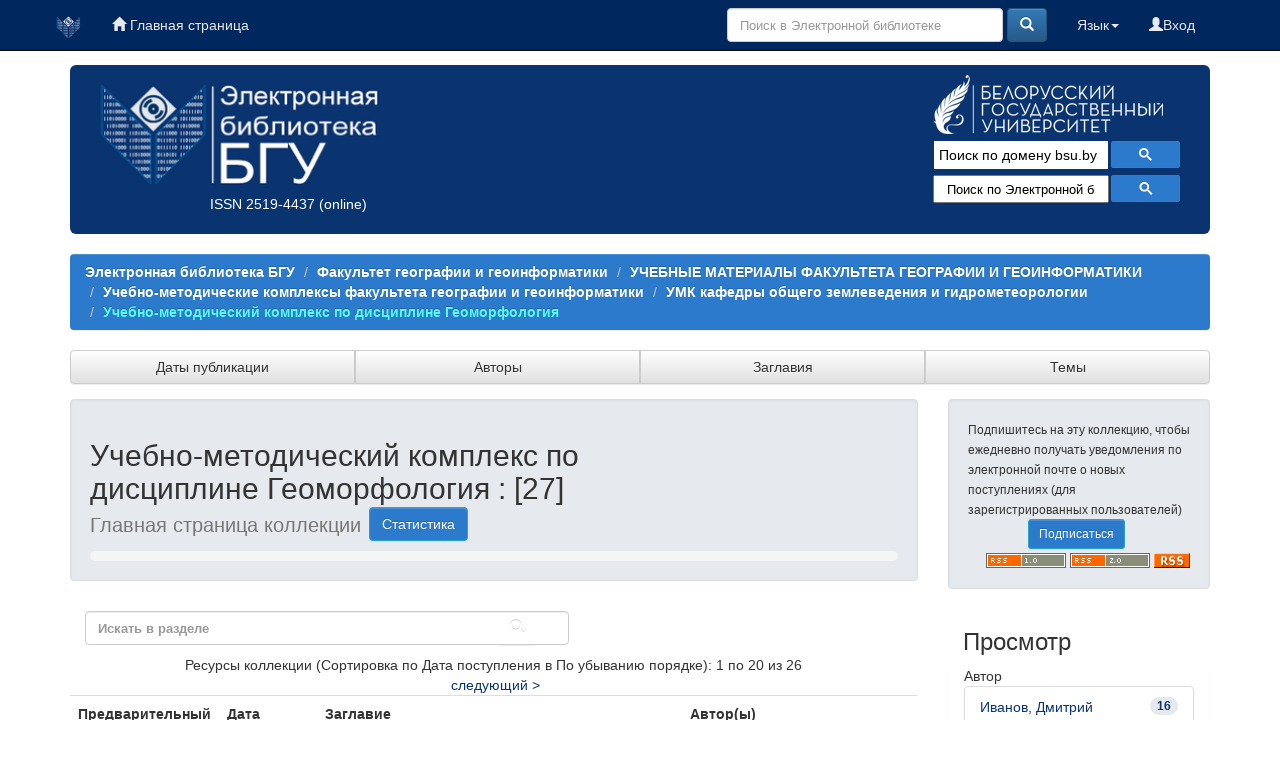

--- FILE ---
content_type: text/html;charset=UTF-8
request_url: https://elib.bsu.by/handle/123456789/24222
body_size: 53061
content:





















<!DOCTYPE html>
<html>
    <head>
        <title>Электронная библиотека БГУ: Учебно-методический комплекс по дисциплине Геоморфология</title>
        <meta http-equiv="Content-Type" content="text/html; charset=UTF-8" />
	<meta name="description" content="сайт Электронной библиотеки Белорусского государственного университета. Содержит полные тексты: - электронных копий изданий, выпущенных в свет издательством БГУ; - учебно-методических материалов факультетов; - отчетов о НиР, материалов конференций; - статей из журналов «Вестник БГУ», «Социология»; - оцифрованных документов из фонда Фундаментальной библиотеки (ФБ) БГУ, срок действия авторского права на которые истек">
        <meta name="Generator" content="DSpace 6.0-SNAPSHOT" />
	<meta name="yandex-verification" content="748d022d1dac149d" />
        <meta name="viewport" content="width=device-width, initial-scale=1.0">
        <link rel="shortcut icon" href="/favicon.ico" type="image/x-icon"/>
        <link rel="stylesheet" href="/static/css/jquery-ui-1.10.3.custom/redmond/jquery-ui-1.10.3.custom.css" type="text/css" />
        <link rel="stylesheet" href="/static/css/bootstrap/bootstrap.min.css" type="text/css" />
        <link rel="stylesheet" href="/static/css/bootstrap/bootstrap-theme.min.css" type="text/css" />
        <link rel="stylesheet" href="/static/css/bootstrap/dspace-theme.css" type="text/css" />
        <link rel="stylesheet" href="/css/elib.css" type="text/css" />
		<link rel="stylesheet" href="/static/cookies/cookieconsent.css" type="text/css" />

        <link rel="alternate" type="application/rdf+xml" title="Items in Collection" href="/feed/rss_1.0/123456789/24222"/>

        <link rel="alternate" type="application/rss+xml" title="Items in Collection" href="/feed/rss_2.0/123456789/24222"/>

        <link rel="alternate" type="application/rss+xml" title="Items in Collection" href="/feed/atom_1.0/123456789/24222"/>

        <link rel="search" type="application/opensearchdescription+xml" href="/open-search/description.xml" title="elib.bsu.by"/>

        
        <script type='text/javascript' src="/static/js/jquery/jquery-1.10.2.min.js"></script>
        <script type='text/javascript' src='/static/js/jquery/jquery-ui-1.10.3.custom.min.js'></script>
        <script type='text/javascript' src='/static/js/bootstrap/bootstrap.min.js'></script>
        <script type='text/javascript' src='/static/js/holder.js'></script>
        <script type="text/javascript" src="/utils.js"></script>
        <script type="text/javascript" src="/static/js/choice-support.js"> </script>

<!--CORE discovery-->

<script src="https://discovery.core.ac.uk/plugin.js?id=d201f60fea"  async></script>

        


    
    


    

<!--CORE Recommend-->

<!--<script>
(function (d, s, idScript, idRec, userInput) {
    var coreAddress = 'https://core.ac.uk/';
    var js, fjs = d.getElementsByTagName(s)[0];
    if (d.getElementById(idScript))
        return;
    js = d.createElement(s);
    js.id = idScript;
    js.src = coreAddress + 'recommender/embed.js';
    fjs.parentNode.insertBefore(js, fjs);
    
    localStorage.setItem('idRecommender', idRec);
    localStorage.setItem('userInput', JSON.stringify(userInput));

    var link = d.createElement('link');
    link.setAttribute('rel', 'stylesheet');
    link.setAttribute('type', 'text/css');
    link.setAttribute('href', coreAddress + 'recommender/embed-default-style.css');
    d.getElementsByTagName('head')[0].appendChild(link);
}(document, 'script', 'recommender-embed', '67f072', {}));
</script>-->

<!-- Cookies -->

<script defer src="/static/cookies/cookieconsent.js"> </script>
<script defer src="/static/cookies/cookieconsent-init.js"></script>

<!-- End Cookies-->
    

<!-- HTML5 shim and Respond.js IE8 support of HTML5 elements and media queries -->
<!--[if lt IE 9]>
  <script src="/static/js/html5shiv.js"></script>
  <script src="/static/js/respond.min.js"></script>
<![endif]-->
    </head>

    
    
    <body class="undernavigation">


<script type="text/javascript">

  var _gaq = _gaq || [];
  _gaq.push(['_setAccount', 'UA-16393348-1']);
  _gaq.push(['_trackPageview']);

  (function() {
    var ga = document.createElement('script'); ga.type = 'text/javascript'; ga.async = true;
    ga.src = ('https:' == document.location.protocol ? 'https://ssl' : 'http://www') + '.google-analytics.com/ga.js';
    var s = document.getElementsByTagName('script')[0]; s.parentNode.insertBefore(ga, s);
  })();

</script>



<!-- Google tag (gtag.js) -->
<script async src="https://www.googletagmanager.com/gtag/js?id=G-DPSJC4XR2Y"></script>
<script>
  window.dataLayer = window.dataLayer || [];
  function gtag(){dataLayer.push(arguments);}
  gtag('js', new Date());

  gtag('config', 'G-DPSJC4XR2Y');
</script>

<a class="sr-only" href="#content">Skip navigation</a>
<header class="navbar navbar-inverse navbar-fixed-top elib_blue_00285f">    
 
    
            <div class="container">
                
























<nav>

<div class="navbar-header">
         <a class="navbar-brand" href="/" title="Перейти на главную страницу"><img height="25" src="/image/logo_elib_small.png" alt="Elib logo" /></a>

         <button type="button" class="navbar-toggle elib-but-three" data-toggle="collapse" data-target=".navbar-collapse">
           <span class="icon-bar"></span>
           <span class="icon-bar"></span>
           <span class="icon-bar"></span>
         </button>
<div class="container elib-navbar-cont" >
<form method="get" action="/simple-search" class="elib-navbar-form hidden-sm hidden-md hidden-lg ">
<table class="table-form">
<tr>
<td >
<div class="form-group elib-form-group">
<input type="text" class="form-control" placeholder="Поиск" name="query" id="tequery" />
</div>
</td>
<td class="tdw">
<button type="submit" class="btn btn-primary"><span class="glyphicon glyphicon-search"></span></button>
</td>
</tr>
</table>
</form>
</div> 
</div>


<div class="collapse navbar-collapse bs-navbar-collapse">



 



         <ul class="nav navbar-nav">
           <li><a href="/"><span class="glyphicon glyphicon-home"></span> Главная страница</a></li>
		   
       </ul>
                
 
				
				
				
				    
				

  



 
<div class="nav navbar-nav navbar-right">
<ul class="nav navbar-nav navbar-right">
	
         
<li>
<a href="/mydspace" ><span class="glyphicon glyphicon-user"></span>Вход </a>
		
		  
           </li>
</ul>
          

 
    <div class="nav navbar-nav navbar-right">
	 <ul class="nav navbar-nav navbar-right">
      <li class="dropdown">
       <a href="#" class="dropdown-toggle" data-toggle="dropdown">Язык<b class="caret"></b></a>
        <ul class="dropdown-menu">
 
      <li>
        <a onclick="javascript:document.repost.locale.value='en';
                  document.repost.submit();" href="?locale=en">
         English
       </a>
      </li>
 
      <li>
        <a onclick="javascript:document.repost.locale.value='ru';
                  document.repost.submit();" href="?locale=ru">
         русский
       </a>
      </li>
 
     </ul>
    </li>
    </ul>
  </div>
 


	
	<form method="get" action="/simple-search" class="navbar-form navbar-right hidden-xs">
	    <div class="form-group">

          <input type="text" class="form-control" placeholder="Поиск в Электронной библиотеке" name="query" id="tequery" size="30"/>

        </div>
        <button type="submit" class="btn btn-primary"><span class="glyphicon glyphicon-search"></span></button>


	</form>
</div></div>
</nav>
            </div>



</header>

<main id="content" role="main">

<div class="container">

    <div class="row elib-banner">

	<div class="col-lg-4 col-md-4 col-sm-6 elib_blue_0a3470 elibbiglogo">
	<a href="/" title="Электронная библиотека БГУ"><img class="elib_blue_0a3470 responsive"  src="/image/logo_elib.png" alt="Elib logo" /></a>
	<p style="margin-left: 120px;"><a href="http://road.issn.org/issn/2519-4437" style="color:white;" target=" _blank" alt=" ISSN 2519-4437">ISSN 2519-4437</a> (online)</p>
        </div>

	<div class="col-lg-5 col-md-4 col-sm-6 elib_blue_0a3470 news ">
   ﻿<div style="text-align:center; margin-left: -60px;/* float:left;*/ color: #99ffff;" ><!--<h4>Администраторам коллекций и разделов ЭБ!</h4><p>Уважаемые коллеги! Словарь “Типы документов” Электронной библиотеки БГУ изменен в соответствии с новым выпуском словаря “Resource Type” Конфедерации архивов открытого доступа (Confederation of Open Access Repositories).<br> Подробнее о словаре “Resource Type 1.1” можно посмотреть здесь:</p><a href="http://vocabularies.coar-repositories.org/documentation/resource_types/" style="color: #81F7F3; ">http://vocabularies.coar-repositories.org/documentation/resource_types/</a><br>--><!--<img src="../webapps/jspui/image/newyaerelib_2017.png" border="0"></p>--><!--<h3>Добро пожаловать!</h3><h4>Ждем ваших замечаний и предложений!</h4>--><!--<h5>Уважаемые администраторы и редакторы разделов и коллекций! Тематический рубриктор временно не работает. Приносим свои извинения.  </h5>--><!--<h4>Уважаемые пользователи!</h4><p><b>Внимание!</b> </p>--><!--<p><b <b style="color: #e6e600;">10.01.2017</b> в связи с проведением технических работ<br> <b style="color: #e6e600;">с 14.00 до 17.00</b> Электронная библиотека <b style="text-decoration: underline; color: #e6e600;">работать не будет</b>!<p><p>Приносим извинения за временные неудобства</p>--><!--<p><b <b style="color: #e6e600;">19-20.01.2017</b> в связи с проведением технических работ<br><b style="text-decoration: underline; color: #e6e600;">возможно снижение скорости работы Электронной библиотеки</b>!<p><p>Приносим извинения за временные неудобства</p>--></div><!--<p align="center"><img src="https://elib.bsu.by/bitstream/123456789/102523/1/qr_elib.png" width="80" height="80" border="0"></p>-->
<div style="color: yellow; text-align: center; margin-top: -20px;">
<!--h1>Внимание!</h1>
<h3>22 июля (понедельник) Электронная библиотека БГУ не будет работать по техническим причинам</h3>-->
</div>

<!--<img class="elib_blue_0a3470"  src="/image/2024year.png" alt="NY"  />-->
<!--<div class=" logorank"></div>-->

	</div> 
<div class="clearfix visible-sm"></div>

        <div class="col-lg-3 col-md-4  col-sm-12 elib_blue_0a3470">

	<div class="row logobsu">
	        
	<a href="http://www.bsu.by/"><img class="elib_blue_0a3470" src="/image/LogoBSU_60.png" alt="Logo BSU" /></a>
	
        </div>
	<div class="row searchg">
            	
 



<script>
                            (function ()
                            {
                                var cx = '015227305714643524034:ex8v7stlbo0';
                                var gcse = document.createElement('script');
                                gcse.type = 'text/javascript';
                                gcse.async = true;
                                gcse.src = (document.location.protocol == 'https:' ? 'https:' : 'http:') +
                                    '//cse.google.com/cse.js?cx=' + cx;
                                var s = document.getElementsByTagName('script')[0];
                                s.parentNode.insertBefore(gcse, s);
                            })();
			
			window.onload = function(){
                      	document.getElementById('gsc-i-id1').placeholder="Поиск по домену bsu.by";
				       	}
                        </script>
                        <gcse:search></gcse:search>

                        <!-- These styles fix CSE and Bootstrap 3 conflict -->
                      <style type="text/css">
                            .reset-box-sizing, .reset-box-sizing *, .reset-box-sizing *:before, .reset-box-sizing *:after, .gsc-inline-block
                            {
                                -webkit-box-sizing: content-box;
                                -moz-box-sizing: content-box;
                                box-sizing: content-box;
								text-indent: 0px !important;								
                            }
                            input.gsc-input, .gsc-input-box, .gsc-input-box-hover, .gsc-input-box-focus, .gsc-search-button
                            {
                                box-sizing: content-box;
                                line-height: normal;	
								text-indent: 0px !important;
				color:#000000;
                            }	
				::-webkit-input-placeholder {background-color:#ffffff; opacity: unset; font-size: 13px; color:#000000;}
				::-moz-placeholder          {background-color:#ffffff; opacity: unset; font-size: 13px; color:#000000;}/* Firefox 19+ */
				:-moz-placeholder           {background-color:#ffffff; opacity: unset; font-size: 13px; color:#000000;}/* Firefox 18- */
				:-ms-input-placeholder      {background-color:#ffffff; opacity: unset; font-size: 13px; color:#000000;}			
			
                        </style>					
        </div>

<!--Bibliosearch-->

<div id="bs_container">
                <form method="GET" action="https://library.bsu.by/index.php/services/bibliosearch">
					<input placeholder="Поиск по Электронной библиотеке БГУ и Электронному каталогу ФБ БГУ" class="bs-input"  name="query" title="Поиск по Электронной библиотеке БГУ и Электронному каталогу ФБ БГУ"/>
					<button class="bs-btn" type="submit">
					  <svg viewBox="0 0 13 13">
						<path d="m4.8495 7.8226c0.82666 0 1.5262-0.29146 2.0985-0.87438 0.57232-0.58292 0.86378-1.2877 0.87438-2.1144 0.010599-0.82666-0.28086-1.5262-0.87438-2.0985-0.59352-0.57232-1.293-0.86378-2.0985-0.87438-0.8055-0.010599-1.5103 0.28086-2.1144 0.87438-0.60414 0.59352-0.8956 1.293-0.87438 2.0985 0.021197 0.8055 0.31266 1.5103 0.87438 2.1144 0.56172 0.60414 1.2665 0.8956 2.1144 0.87438zm4.4695 0.2115 3.681 3.6819-1.259 1.284-3.6817-3.7 0.0019784-0.69479-0.090043-0.098846c-0.87973 0.76087-1.92 1.1413-3.1207 1.1413-1.3553 0-2.5025-0.46363-3.4417-1.3909s-1.4088-2.0686-1.4088-3.4239c0-1.3553 0.4696-2.4966 1.4088-3.4239 0.9392-0.92727 2.0864-1.3969 3.4417-1.4088 1.3553-0.011889 2.4906 0.45771 3.406 1.4088 0.9154 0.95107 1.379 2.0924 1.3909 3.4239 0 1.2126-0.38043 2.2588-1.1413 3.1385l0.098834 0.090049z"
						></path>
					  </svg>
					</button>
					<div class="clearfix"></div>
				  </form>
              </div>



<!-- OA Button -->
<!--<div style="background-color:#0a3470;" title="Skip the paywall using a URL, DOI, Title, or Citation">
<script src="https://openaccessbutton.org/static/openaccessbutton_widget.js"></script><script>jQuery(document).ready(function(){openaccessbutton_widget({uid:"paJTWYhzXB22SbsJy"});});</script>
<div id="openaccessbutton_widget"></div>
</div>-->

    </div>
</div>
</div> 
<br>



                

<div class="container">
    



  

<ol class="breadcrumb btn-success">

  <li><a href="/">Электронная библиотека БГУ</a></li>

  <li><a href="/handle/123456789/1585">Факультет географии и геоинформатики</a></li>

  <li><a href="/handle/123456789/9122">УЧЕБНЫЕ МАТЕРИАЛЫ ФАКУЛЬТЕТА ГЕОГРАФИИ И ГЕОИНФОРМАТИКИ</a></li>

  <li><a href="/handle/123456789/9128">Учебно-методические комплексы факультета географии и геоинформатики</a></li>

  <li><a href="/handle/123456789/18802">УМК кафедры общего землеведения и гидрометеорологии</a></li>

  <li><a  class="lockbar-link" href="/handle/123456789/24222">Учебно-методический комплекс по дисциплине Геоморфология</a></li>


</ol>
	
</div>                






<div class="container">







<div class="btn-group btn-group-justified" role="group">
	
	



<a class="btn btn-default" href="/handle/123456789/24222/browse?type=dateissued">Даты публикации</a>

         	
         	
	



<a class="btn btn-default" href="/handle/123456789/24222/browse?type=author">Авторы</a>

         	
         	
	



<a class="btn btn-default" href="/handle/123456789/24222/browse?type=title">Заглавия</a>

         	
         	
	



<a class="btn btn-default" href="/handle/123456789/24222/browse?type=subject">Темы</a>

         	
         	
	

	
</div>
</div>


<!--<div class="container" style="background-color:#5caaec; height: 40px; margin-top: 10px;">
<div class="row">
<div class="col-lg-4 col-md-4 col-sm-4">fjgkfjgkj1</div>
<div class="col-lg-4 col-md-4 col-sm-4">fjgkfjgkj2</div>
<div class="col-lg-4 col-md-4 col-sm-4">fjgkfjgkj3</div>
</div>
</div>-->


        
<div class="container">

    <div class="row">
    <div class="col-md-9">
	



























    <div class="well">
    <div class="row"><div class="col-md-8"><h2>Учебно-методический комплекс по дисциплине Геоморфология

                : [27]

		<small>Главная страница коллекции</small>
      <a class="statisticsLink btn btn-info" href="/handle/123456789/24222/statistics">Статистика</a>
      </h2></div>

	</div>

<div class="backoth"><small></small></div>
  </div>


  <p class="copyrightText"></p>
  
  
    
		
	  
		  
					
			  




        








<div class="row">
<div class="col-md-12 col-lg-12 subbut">
		<form class="form-inline" role="form" method="get" action="/handle/123456789/24222/simple-search">
			<div class="form-group elib-form-group col-lg-6 col-md-8 col-sm-7 col-xs-10">
				<input class="form-control" type="text" size="50" name="query" placeholder="Искать в разделе"></input>
			</div>
			<button class="btn btn-primary" type="submit"><span class="glyphicon glyphicon-search"></span></button>	
		</form>
</div>
</div>


<div class="row">

	



















</div>


    
    
    
    <div class="browse_range">
        Ресурсы коллекции (Сортировка по Дата поступления в По убыванию порядке): 1 по 20 из 26
    </div>

    
    <div class="prev-next-links">

      &nbsp;<a href="/handle/123456789/24222?offset=20">следующий&nbsp;&gt;</a>

    </div>



      <table align="center" class="table" summary="This table browses all dspace content">
<colgroup><col width="80" /><col width="130" /><col width="60%" /><col width="40%" /></colgroup>
<tr>
<th id="t1" class="oddRowEvenCol">Предварительный просмотр</th><th id="t2" class="oddRowOddCol">Дата выпуска</th><th id="t3" class="oddRowEvenCol"><strong>Заглавие</strong></th><th id="t4" class="oddRowOddCol">Автор(ы)</th></tr><tr><td headers="t1" class="evenRowEvenCol" ></td><td headers="t2" class="evenRowOddCol" nowrap="nowrap" align="right">26-ноя-2025</td><td headers="t3" class="evenRowEvenCol" ><strong><a href="/handle/123456789/337880">Вопросы&#x20;к&#x20;экзамену&#x20;по&#x20;учебной&#x20;дисциплине&#x20;«Геоморфология»</a></strong></td><td headers="t4" class="evenRowOddCol" ><em><a href="/browse?type=author&amp;value=%D0%98%D0%B2%D0%B0%D0%BD%D0%BE%D0%B2%2C+%D0%94%D0%BC%D0%B8%D1%82%D1%80%D0%B8%D0%B9+%D0%9B%D0%B5%D0%BE%D0%BD%D0%B8%D0%B4%D0%BE%D0%B2%D0%B8%D1%87">Иванов,&#x20;Дмитрий&#x20;Леонидович</a></em></td></tr>
<tr><td headers="t1" class="oddRowEvenCol" ></td><td headers="t2" class="oddRowOddCol" nowrap="nowrap" align="right">26-ноя-2025</td><td headers="t3" class="oddRowEvenCol" ><strong><a href="/handle/123456789/337879">Вопросы&#x20;к&#x20;зачету&#x20;по&#x20;учебной&#x20;дисциплине&#x20;«Геоморфология»&#x20;(направление&#x20;специальности&#x20;6-05-0532-06&#x20;Геоинформационные&#x20;системы)</a></strong></td><td headers="t4" class="oddRowOddCol" ><em><a href="/browse?type=author&amp;value=%D0%98%D0%B2%D0%B0%D0%BD%D0%BE%D0%B2%2C+%D0%94%D0%BC%D0%B8%D1%82%D1%80%D0%B8%D0%B9+%D0%9B%D0%B5%D0%BE%D0%BD%D0%B8%D0%B4%D0%BE%D0%B2%D0%B8%D1%87">Иванов,&#x20;Дмитрий&#x20;Леонидович</a></em></td></tr>
<tr><td headers="t1" class="evenRowEvenCol" ></td><td headers="t2" class="evenRowOddCol" nowrap="nowrap" align="right">21-ноя-2024</td><td headers="t3" class="evenRowEvenCol" ><strong><a href="/handle/123456789/323095">Вопросы&#x20;к&#x20;экзамену&#x20;по&#x20;учебной&#x20;дисциплине&#x20;«Геоморфология»</a></strong></td><td headers="t4" class="evenRowOddCol" ><em><a href="/browse?type=author&amp;value=%D0%98%D0%B2%D0%B0%D0%BD%D0%BE%D0%B2%2C+%D0%94%D0%BC%D0%B8%D1%82%D1%80%D0%B8%D0%B9+%D0%9B%D0%B5%D0%BE%D0%BD%D0%B8%D0%B4%D0%BE%D0%B2%D0%B8%D1%87">Иванов,&#x20;Дмитрий&#x20;Леонидович</a></em></td></tr>
<tr><td headers="t1" class="oddRowEvenCol" ></td><td headers="t2" class="oddRowOddCol" nowrap="nowrap" align="right">21-ноя-2024</td><td headers="t3" class="oddRowEvenCol" ><strong><a href="/handle/123456789/322667">Вопросы&#x20;к&#x20;зачету&#x20;по&#x20;учебной&#x20;дисциплине&#x20;«Геоморфология»&#x20;(направление&#x20;специальности&#x20;6-05-0532-06&#x20;Геоинформационные&#x20;системы)</a></strong></td><td headers="t4" class="oddRowOddCol" ><em><a href="/browse?type=author&amp;value=%D0%98%D0%B2%D0%B0%D0%BD%D0%BE%D0%B2%2C+%D0%94%D0%BC%D0%B8%D1%82%D1%80%D0%B8%D0%B9+%D0%9B%D0%B5%D0%BE%D0%BD%D0%B8%D0%B4%D0%BE%D0%B2%D0%B8%D1%87">Иванов,&#x20;Дмитрий&#x20;Леонидович</a></em></td></tr>
<tr><td headers="t1" class="evenRowEvenCol" ></td><td headers="t2" class="evenRowOddCol" nowrap="nowrap" align="right">21-ноя-2023</td><td headers="t3" class="evenRowEvenCol" ><strong><a href="/handle/123456789/305833">Вопросы&#x20;к&#x20;экзамену&#x20;по&#x20;учебной&#x20;дисциплине&#x20;«Геоморфология»</a></strong></td><td headers="t4" class="evenRowOddCol" ><em><a href="/browse?type=author&amp;value=%D0%98%D0%B2%D0%B0%D0%BD%D0%BE%D0%B2%2C+%D0%94%D0%BC%D0%B8%D1%82%D1%80%D0%B8%D0%B9+%D0%9B%D0%B5%D0%BE%D0%BD%D0%B8%D0%B4%D0%BE%D0%B2%D0%B8%D1%87">Иванов,&#x20;Дмитрий&#x20;Леонидович</a></em></td></tr>
<tr><td headers="t1" class="oddRowEvenCol" ></td><td headers="t2" class="oddRowOddCol" nowrap="nowrap" align="right">21-ноя-2023</td><td headers="t3" class="oddRowEvenCol" ><strong><a href="/handle/123456789/305801">Вопросы&#x20;к&#x20;зачету&#x20;по&#x20;учебной&#x20;дисциплине&#x20;«Геоморфология»&#x20;(направление&#x20;специальности&#x20;1-56&#x20;02&#x20;02-02&#x20;Геоинформационные&#x20;системы&#x20;(специальности)</a></strong></td><td headers="t4" class="oddRowOddCol" ><em><a href="/browse?type=author&amp;value=%D0%98%D0%B2%D0%B0%D0%BD%D0%BE%D0%B2%2C+%D0%94%D0%BC%D0%B8%D1%82%D1%80%D0%B8%D0%B9+%D0%9B%D0%B5%D0%BE%D0%BD%D0%B8%D0%B4%D0%BE%D0%B2%D0%B8%D1%87">Иванов,&#x20;Дмитрий&#x20;Леонидович</a></em></td></tr>
<tr><td headers="t1" class="evenRowEvenCol" ></td><td headers="t2" class="evenRowOddCol" nowrap="nowrap" align="right">22-ноя-2022</td><td headers="t3" class="evenRowEvenCol" ><strong><a href="/handle/123456789/289933">Вопросы&#x20;к&#x20;экзамену&#x20;по&#x20;учебной&#x20;дисциплине&#x20;«Геоморфология»</a></strong></td><td headers="t4" class="evenRowOddCol" ><em><a href="/browse?type=author&amp;value=%D0%98%D0%B2%D0%B0%D0%BD%D0%BE%D0%B2%2C+%D0%94%D0%BC%D0%B8%D1%82%D1%80%D0%B8%D0%B9+%D0%9B%D0%B5%D0%BE%D0%BD%D0%B8%D0%B4%D0%BE%D0%B2%D0%B8%D1%87">Иванов,&#x20;Дмитрий&#x20;Леонидович</a></em></td></tr>
<tr><td headers="t1" class="oddRowEvenCol" ></td><td headers="t2" class="oddRowOddCol" nowrap="nowrap" align="right">22-ноя-2022</td><td headers="t3" class="oddRowEvenCol" ><strong><a href="/handle/123456789/289911">Вопросы&#x20;к&#x20;зачету&#x20;&#x20;по&#x20;учебной&#x20;дисциплине&#x20;«Геоморфология»&#x20;(направление&#x20;специальности&#x20;1-56&#x20;02&#x20;02-02&#x20;Геоинформационные&#x20;системы&#x20;(специальности)</a></strong></td><td headers="t4" class="oddRowOddCol" ><em><a href="/browse?type=author&amp;value=%D0%98%D0%B2%D0%B0%D0%BD%D0%BE%D0%B2%2C+%D0%94%D0%BC%D0%B8%D1%82%D1%80%D0%B8%D0%B9+%D0%9B%D0%B5%D0%BE%D0%BD%D0%B8%D0%B4%D0%BE%D0%B2%D0%B8%D1%87">Иванов,&#x20;Дмитрий&#x20;Леонидович</a></em></td></tr>
<tr><td headers="t1" class="evenRowEvenCol" ></td><td headers="t2" class="evenRowOddCol" nowrap="nowrap" align="right">22-ноя-2021</td><td headers="t3" class="evenRowEvenCol" ><strong><a href="/handle/123456789/272758">Вопросы&#x20;к&#x20;экзамену&#x20;по&#x20;дисциплине&#x20;Геоморфология</a></strong></td><td headers="t4" class="evenRowOddCol" ><em><a href="/browse?type=author&amp;value=%D0%98%D0%B2%D0%B0%D0%BD%D0%BE%D0%B2%2C+%D0%94%D0%BC%D0%B8%D1%82%D1%80%D0%B8%D0%B9+%D0%9B%D0%B5%D0%BE%D0%BD%D0%B8%D0%B4%D0%BE%D0%B2%D0%B8%D1%87">Иванов,&#x20;Дмитрий&#x20;Леонидович</a></em></td></tr>
<tr><td headers="t1" class="oddRowEvenCol" ></td><td headers="t2" class="oddRowOddCol" nowrap="nowrap" align="right">2021</td><td headers="t3" class="oddRowEvenCol" ><strong><a href="/handle/123456789/268907">Геоморфологические&#x20;школы&#x20;Беларуси&#x20;:&#x20;учеб.&#x20;материалы&#x20;&#x2F;&#x20;Д.&#x20;Л.&#x20;Иванов..</a></strong></td><td headers="t4" class="oddRowOddCol" ><em><a href="/browse?type=author&amp;value=%D0%98%D0%B2%D0%B0%D0%BD%D0%BE%D0%B2%2C+%D0%94%D0%BC%D0%B8%D1%82%D1%80%D0%B8%D0%B9+%D0%9B%D0%B5%D0%BE%D0%BD%D0%B8%D0%B4%D0%BE%D0%B2%D0%B8%D1%87">Иванов,&#x20;Дмитрий&#x20;Леонидович</a></em></td></tr>
<tr><td headers="t1" class="evenRowEvenCol" ></td><td headers="t2" class="evenRowOddCol" nowrap="nowrap" align="right">28-янв-2021</td><td headers="t3" class="evenRowEvenCol" ><strong><a href="/handle/123456789/254820">Геоморфология&#x20;:&#x20;электронный&#x20;учебно-методический&#x20;комплекс&#x20;для&#x20;специальностей:&#x20;1-31&#x20;02&#x20;02&#x20;«Гидрометеорология»,&#x20;1-31&#x20;02&#x20;01&#x20;«География&#x20;(по&#x20;направлениям)»,&#x20;1-31&#x20;02&#x20;01-03&#x20;«Геоинформационные&#x20;системы»,&#x20;1-31&#x20;02&#x20;01-03&#x20;01&#x20;«Геоинформационные&#x20;системы&#x20;военного&#x20;направления»,&#x20;1-31&#x20;02&#x20;03&#x20;«Космоаэрокартография»,&#x20;1-33&#x20;01&#x20;02&#x20;«Геоэкология».&#x20;В&#x20;2&#x20;ч.&#x20;Ч.&#x20;2.&#x20;&#x2F;&#x20;Д.&#x20;Л.&#x20;Иванов,&#x20;А.&#x20;А.&#x20;Новик,&#x20;Ю.&#x20;А.&#x20;Гледко&#x20;;&#x20;[под&#x20;общ.&#x20;редакцией&#x20;Д.&#x20;Л.&#x20;Иванова]&#x20;;&#x20;БГУ,&#x20;Фак.&#x20;географии&#x20;и&#x20;геоинформатики,&#x20;Каф.&#x20;общего&#x20;землеведения&#x20;и&#x20;гидрометеорологии.&#x20;–&#x20;Минск&#x20;:&#x20;БГУ,&#x20;2020.&#x20;–&#x20;192&#x20;с.&#x20;:&#x20;ил.,&#x20;табл.&#x20;–&#x20;Библиогр.:&#x20;с.&#x20;93–98.</a></strong></td><td headers="t4" class="evenRowOddCol" ><em><a href="/browse?type=author&amp;value=%D0%98%D0%B2%D0%B0%D0%BD%D0%BE%D0%B2%2C+%D0%94%D0%BC%D0%B8%D1%82%D1%80%D0%B8%D0%B9+%D0%9B%D0%B5%D0%BE%D0%BD%D0%B8%D0%B4%D0%BE%D0%B2%D0%B8%D1%87">Иванов,&#x20;Дмитрий&#x20;Леонидович</a>; <a href="/browse?type=author&amp;value=%D0%9D%D0%BE%D0%B2%D0%B8%D0%BA%2C+%D0%90%D0%BB%D0%B5%D0%BA%D1%81%D0%B5%D0%B9+%D0%90%D0%BB%D0%B5%D0%BA%D1%81%D0%B0%D0%BD%D0%B4%D1%80%D0%BE%D0%B2%D0%B8%D1%87">Новик,&#x20;Алексей&#x20;Александрович</a>; <a href="/browse?type=author&amp;value=%D0%93%D0%BB%D0%B5%D0%B4%D0%BA%D0%BE%2C+%D0%AE%D0%BB%D0%B8%D1%8F+%D0%90%D0%BB%D0%B5%D0%BA%D1%81%D0%B0%D0%BD%D0%B4%D1%80%D0%BE%D0%B2%D0%BD%D0%B0">Гледко,&#x20;Юлия&#x20;Александровна</a></em></td></tr>
<tr><td headers="t1" class="oddRowEvenCol" ></td><td headers="t2" class="oddRowOddCol" nowrap="nowrap" align="right">28-янв-2021</td><td headers="t3" class="oddRowEvenCol" ><strong><a href="/handle/123456789/254813">Геоморфология&#x20;:&#x20;электронный&#x20;учебно-методический&#x20;комплекс&#x20;для&#x20;специальностей:&#x20;1-31&#x20;02&#x20;02&#x20;«Гидрометеорология»,&#x20;1-31&#x20;02&#x20;01&#x20;«География&#x20;(по&#x20;направлениям)»,&#x20;1-31&#x20;02&#x20;01-03&#x20;«Геоинформационные&#x20;системы»,&#x20;1-31&#x20;02&#x20;01-03&#x20;01&#x20;«Геоинформационные&#x20;системы&#x20;военного&#x20;направления»,&#x20;1-31&#x20;02&#x20;03&#x20;«Космоаэрокартография»,&#x20;1-33&#x20;01&#x20;02&#x20;«Геоэкология».&#x20;В&#x20;2&#x20;ч.&#x20;Ч.&#x20;1.&#x20;&#x2F;&#x20;Д.&#x20;Л.&#x20;Иванов&#x20;;&#x20;БГУ,&#x20;Фак.&#x20;географии&#x20;и&#x20;геоинформатики,&#x20;Каф.&#x20;общего&#x20;землеведения&#x20;и&#x20;гидрометеорологии.&#x20;–&#x20;Минск&#x20;:&#x20;БГУ,&#x20;2020.&#x20;–&#x20;270&#x20;с.&#x20;:&#x20;ил.,табл.&#x20;–&#x20;Библиогр.:&#x20;с.&#x20;244–249.</a></strong></td><td headers="t4" class="oddRowOddCol" ><em><a href="/browse?type=author&amp;value=%D0%98%D0%B2%D0%B0%D0%BD%D0%BE%D0%B2%2C+%D0%94%D0%BC%D0%B8%D1%82%D1%80%D0%B8%D0%B9+%D0%9B%D0%B5%D0%BE%D0%BD%D0%B8%D0%B4%D0%BE%D0%B2%D0%B8%D1%87">Иванов,&#x20;Дмитрий&#x20;Леонидович</a></em></td></tr>
<tr><td headers="t1" class="evenRowEvenCol" ></td><td headers="t2" class="evenRowOddCol" nowrap="nowrap" align="right">25-ноя-2020</td><td headers="t3" class="evenRowEvenCol" ><strong><a href="/handle/123456789/251937">Вопросы&#x20;к&#x20;экзамену&#x20;по&#x20;дисциплине&#x20;Геоморфология</a></strong></td><td headers="t4" class="evenRowOddCol" ><em><a href="/browse?type=author&amp;value=%D0%98%D0%B2%D0%B0%D0%BD%D0%BE%D0%B2%2C+%D0%94%D0%BC%D0%B8%D1%82%D1%80%D0%B8%D0%B9+%D0%9B%D0%B5%D0%BE%D0%BD%D0%B8%D0%B4%D0%BE%D0%B2%D0%B8%D1%87">Иванов,&#x20;Дмитрий&#x20;Леонидович</a></em></td></tr>
<tr><td headers="t1" class="oddRowEvenCol" ></td><td headers="t2" class="oddRowOddCol" nowrap="nowrap" align="right">13-дек-2019</td><td headers="t3" class="oddRowEvenCol" ><strong><a href="/handle/123456789/236160">Вопросы&#x20;к&#x20;экзамену&#x20;по&#x20;дисциплине&#x20;Геоморфология</a></strong></td><td headers="t4" class="oddRowOddCol" ><em><a href="/browse?type=author&amp;value=%D0%98%D0%B2%D0%B0%D0%BD%D0%BE%D0%B2%2C+%D0%94%D0%BC%D0%B8%D1%82%D1%80%D0%B8%D0%B9+%D0%9B%D0%B5%D0%BE%D0%BD%D0%B8%D0%B4%D0%BE%D0%B2%D0%B8%D1%87">Иванов,&#x20;Дмитрий&#x20;Леонидович</a></em></td></tr>
<tr><td headers="t1" class="evenRowEvenCol" ></td><td headers="t2" class="evenRowOddCol" nowrap="nowrap" align="right">окт-2019</td><td headers="t3" class="evenRowEvenCol" ><strong><a href="/handle/123456789/233663">Программа&#x20;вступительного&#x20;экзамена&#x20;в&#x20;аспирантуру&#x20;по&#x20;специальности&#x20;25.03.03&#x20;-&#x20;Геоморфология&#x20;и&#x20;эволюционная&#x20;география</a></strong></td><td headers="t4" class="evenRowOddCol" ><em><a href="/browse?type=author&amp;value=%D0%98%D0%B2%D0%B0%D0%BD%D0%BE%D0%B2%2C+%D0%94.+%D0%9B.">Иванов,&#x20;Д.&#x20;Л.</a></em></td></tr>
<tr><td headers="t1" class="oddRowEvenCol" ></td><td headers="t2" class="oddRowOddCol" nowrap="nowrap" align="right">2-июл-2017</td><td headers="t3" class="oddRowEvenCol" ><strong><a href="/handle/123456789/193724">Учебная&#x20;программа&#x20;по&#x20;геоморфологии&#x20;для&#x20;ГИС</a></strong></td><td headers="t4" class="oddRowOddCol" ><em><a href="/browse?type=author&amp;value=%D0%98%D0%B2%D0%B0%D0%BD%D0%BE%D0%B2%2C+%D0%94%D0%BC%D0%B8%D1%82%D1%80%D0%B8%D0%B9+%D0%9B%D0%B5%D0%BE%D0%BD%D0%B8%D0%B4%D0%BE%D0%B2%D0%B8%D1%87">Иванов,&#x20;Дмитрий&#x20;Леонидович</a></em></td></tr>
<tr><td headers="t1" class="evenRowEvenCol" ></td><td headers="t2" class="evenRowOddCol" nowrap="nowrap" align="right">2017</td><td headers="t3" class="evenRowEvenCol" ><strong><a href="/handle/123456789/185134">Практикум&#x20;по&#x20;геоморфологии</a></strong></td><td headers="t4" class="evenRowOddCol" ><em><a href="/browse?type=author&amp;value=%D0%98%D0%B2%D0%B0%D0%BD%D0%BE%D0%B2%2C+%D0%94.+%D0%9B.">Иванов,&#x20;Д.&#x20;Л.</a>; <a href="/browse?type=author&amp;value=%D0%9D%D0%BE%D0%B2%D0%B8%D0%BA%2C+%D0%90.+%D0%90.">Новик,&#x20;А.&#x20;А.</a>; <a href="/browse?type=author&amp;value=%D0%93%D0%BB%D0%B5%D0%B4%D0%BA%D0%BE%2C+%D0%AE.+%D0%90.">Гледко,&#x20;Ю.&#x20;А.</a></em></td></tr>
<tr><td headers="t1" class="oddRowEvenCol" ></td><td headers="t2" class="oddRowOddCol" nowrap="nowrap" align="right">2018</td><td headers="t3" class="oddRowEvenCol" ><strong><a href="/handle/123456789/171334">Вопросы&#x20;к&#x20;экзамену&#x20;Геоморфология</a></strong></td><td headers="t4" class="oddRowOddCol" ><em><a href="/browse?type=author&amp;value=%D0%98%D0%B2%D0%B0%D0%BD%D0%BE%D0%B2%2C+%D0%94.+%D0%9B.">Иванов,&#x20;Д.&#x20;Л.</a></em></td></tr>
<tr><td headers="t1" class="evenRowEvenCol" ></td><td headers="t2" class="evenRowOddCol" nowrap="nowrap" align="right">2015</td><td headers="t3" class="evenRowEvenCol" ><strong><a href="/handle/123456789/114053">Геоморфология.&#x20;№ТД-G.508&#x2F;тип.</a></strong></td><td headers="t4" class="evenRowOddCol" ><em><a href="/browse?type=author&amp;value=%D0%98%D0%B2%D0%B0%D0%BD%D0%BE%D0%B2%2C+%D0%94.+%D0%9B.">Иванов,&#x20;Д.&#x20;Л.</a>; <a href="/browse?type=author&amp;value=%D0%9D%D0%BE%D0%B2%D0%B8%D0%BA%2C+%D0%90.+%D0%90.">Новик,&#x20;А.&#x20;А.</a></em></td></tr>
<tr><td headers="t1" class="oddRowEvenCol" ></td><td headers="t2" class="oddRowOddCol" nowrap="nowrap" align="right">6-июн-2014</td><td headers="t3" class="oddRowEvenCol" ><strong><a href="/handle/123456789/97711">Полевой&#x20;практикум&#x20;по&#x20;геоморфологии</a></strong></td><td headers="t4" class="oddRowOddCol" ><em><a href="/browse?type=author&amp;value=%D0%9D%D0%BE%D0%B2%D0%B8%D0%BA%2C+%D0%90%D0%BB%D0%B5%D0%BA%D1%81%D0%B5%D0%B9+%D0%90%D0%BB%D0%B5%D0%BA%D1%81%D0%B0%D0%BD%D0%B4%D1%80%D0%BE%D0%B2%D0%B8%D1%87">Новик,&#x20;Алексей&#x20;Александрович</a>; <a href="/browse?type=author&amp;value=%D0%95%D0%BC%D0%B5%D0%BB%D1%8C%D1%8F%D0%BD%D0%BE%D0%B2%2C+%D0%AE%D1%80%D0%B8%D0%B9+%D0%9D%D0%B8%D0%BA%D0%BE%D0%BB%D0%B0%D0%B5%D0%B2%D0%B8%D1%87">Емельянов,&#x20;Юрий&#x20;Николаевич</a></em></td></tr>
</table>



    
    <div class="browse_range">
        Ресурсы коллекции (Сортировка по Дата поступления в По убыванию порядке): 1 по 20 из 26
    </div>

    
    <div class="prev-next-links">

      &nbsp;<a href="/handle/123456789/24222?offset=20">следующий&nbsp;&gt;</a>

    </div>



  













            

	</div>
	<div class="col-md-3">
                    






<div class="well">
  <form  method="get" action="">

                <small>
            		  Подпишитесь на эту коллекцию, чтобы ежедневно получать уведомления по электронной почте о новых поступлениях (для зарегистрированных пользователей)
                </small>
				<input class="btn btn-sm btn-info" style="margin-left: 60px;" type="submit" name="submit_subscribe" value="Подписаться" />

    <span class="pull-right">
    
    <a href="/feed/rss_1.0/123456789/24222"><img src="/image/rss1.gif" alt="RSS Feed" width="80" height="15" style="margin: 3px 0 3px" /></a>

    <a href="/feed/rss_2.0/123456789/24222"><img src="/image/rss2.gif" alt="RSS Feed" width="80" height="15" style="margin: 3px 0 3px" /></a>

    <a href="/feed/atom_1.0/123456789/24222"><img src="/image/rss.gif" alt="RSS Feed" width="36" height="15" style="margin: 3px 0 3px" /></a>

    	</span>
        </form>
<br>
</div>

    
    












<div class="col-md-12">
<h3 class="facets">Просмотр</h3>
<div id="facets" class="facetsBox row panel">
<div id="facet_author" class="facet col-md-12">
	    <span class="facetName">Автор</span>
	    <ul class="list-group"><li class="list-group-item"><span class="badge">16</span> <a href="/handle/123456789/24222/simple-search?filterquery=%D0%98%D0%B2%D0%B0%D0%BD%D0%BE%D0%B2%2C+%D0%94%D0%BC%D0%B8%D1%82%D1%80%D0%B8%D0%B9+%D0%9B%D0%B5%D0%BE%D0%BD%D0%B8%D0%B4%D0%BE%D0%B2%D0%B8%D1%87&amp;filtername=author&amp;filtertype=equals"
	                title="Фильтр по Иванов, Дмитрий Леонидович">
	                Иванов, Дмитрий Леонидович</a></li><li class="list-group-item"><span class="badge">5</span> <a href="/handle/123456789/24222/simple-search?filterquery=%D0%98%D0%B2%D0%B0%D0%BD%D0%BE%D0%B2%2C+%D0%94.+%D0%9B.&amp;filtername=author&amp;filtertype=equals"
	                title="Фильтр по Иванов, Д. Л.">
	                Иванов, Д. Л.</a></li><li class="list-group-item"><span class="badge">5</span> <a href="/handle/123456789/24222/simple-search?filterquery=%D0%9D%D0%BE%D0%B2%D0%B8%D0%BA%2C+%D0%90%D0%BB%D0%B5%D0%BA%D1%81%D0%B5%D0%B9+%D0%90%D0%BB%D0%B5%D0%BA%D1%81%D0%B0%D0%BD%D0%B4%D1%80%D0%BE%D0%B2%D0%B8%D1%87&amp;filtername=author&amp;filtertype=equals"
	                title="Фильтр по Новик, Алексей Александрович">
	                Новик, Алексей Александрович</a></li><li class="list-group-item"><span class="badge">2</span> <a href="/handle/123456789/24222/simple-search?filterquery=%D0%95%D0%BC%D0%B5%D0%BB%D1%8C%D1%8F%D0%BD%D0%BE%D0%B2%2C+%D0%AE.+%D0%9D.&amp;filtername=author&amp;filtertype=equals"
	                title="Фильтр по Емельянов, Ю. Н.">
	                Емельянов, Ю. Н.</a></li><li class="list-group-item"><span class="badge">2</span> <a href="/handle/123456789/24222/simple-search?filterquery=%D0%9D%D0%BE%D0%B2%D0%B8%D0%BA%2C+%D0%90.+%D0%90.&amp;filtername=author&amp;filtertype=equals"
	                title="Фильтр по Новик, А. А.">
	                Новик, А. А.</a></li><li class="list-group-item"><span class="badge">1</span> <a href="/handle/123456789/24222/simple-search?filterquery=%D0%93%D0%BB%D0%B5%D0%B4%D0%BA%D0%BE%2C+%D0%AE.+%D0%90.&amp;filtername=author&amp;filtertype=equals"
	                title="Фильтр по Гледко, Ю. А.">
	                Гледко, Ю. А.</a></li><li class="list-group-item"><span class="badge">1</span> <a href="/handle/123456789/24222/simple-search?filterquery=%D0%93%D0%BB%D0%B5%D0%B4%D0%BA%D0%BE%2C+%D0%AE%D0%BB%D0%B8%D1%8F+%D0%90%D0%BB%D0%B5%D0%BA%D1%81%D0%B0%D0%BD%D0%B4%D1%80%D0%BE%D0%B2%D0%BD%D0%B0&amp;filtername=author&amp;filtertype=equals"
	                title="Фильтр по Гледко, Юлия Александровна">
	                Гледко, Юлия Александровна</a></li><li class="list-group-item"><span class="badge">1</span> <a href="/handle/123456789/24222/simple-search?filterquery=%D0%95%D0%BC%D0%B5%D0%BB%D1%8C%D1%8F%D0%BD%D0%BE%D0%B2%2C+%D0%AE%D1%80%D0%B8%D0%B9+%D0%9D%D0%B8%D0%BA%D0%BE%D0%BB%D0%B0%D0%B5%D0%B2%D0%B8%D1%87&amp;filtername=author&amp;filtertype=equals"
	                title="Фильтр по Емельянов, Юрий Николаевич">
	                Емельянов, Юрий Николаевич</a></li><li class="list-group-item"><span class="badge">1</span> <a href="/handle/123456789/24222/simple-search?filterquery=%D0%9C%D0%B0%D1%80%D1%8C%D0%B8%D0%BD%D0%B0%2C+%D0%9B.+%D0%92.&amp;filtername=author&amp;filtertype=equals"
	                title="Фильтр по Марьина, Л. В.">
	                Марьина, Л. В.</a></li><li class="list-group-item"><span class="badge">1</span> <a href="/handle/123456789/24222/simple-search?filterquery=%D0%AF%D0%BA%D1%83%D1%88%D0%BA%D0%BE%2C+%D0%9E.+%D0%A4.&amp;filtername=author&amp;filtertype=equals"
	                title="Фильтр по Якушко, О. Ф.">
	                Якушко, О. Ф.</a></li><li class="list-group-item"><span style="visibility: hidden;">.</span>
		        
	            
	            <a href="/handle/123456789/24222?author_page=1"><span class="pull-right">дальше ></span></a>
	            </li></ul></div><div id="facet_subject" class="facet col-md-12">
	    <span class="facetName">Тема</span>
	    <ul class="list-group"><li class="list-group-item"><span class="badge">22</span> <a href="/handle/123456789/24222/simple-search?filterquery=%D0%95%D0%A1%D0%A2%D0%95%D0%A1%D0%A2%D0%92%D0%95%D0%9D%D0%9D%D0%AB%D0%95+%D0%98+%D0%A2%D0%9E%D0%A7%D0%9D%D0%AB%D0%95+%D0%9D%D0%90%D0%A3%D0%9A%D0%98&amp;filtername=subject&amp;filtertype=equals"
	                title="Фильтр по ЕСТЕСТВЕННЫЕ И ТОЧНЫЕ НАУКИ">
	                ЕСТЕСТВЕННЫЕ И ТОЧНЫЕ НАУКИ</a></li><li class="list-group-item"><span class="badge">18</span> <a href="/handle/123456789/24222/simple-search?filterquery=%D0%95%D0%A1%D0%A2%D0%95%D0%A1%D0%A2%D0%92%D0%95%D0%9D%D0%9D%D0%AB%D0%95+%D0%98+%D0%A2%D0%9E%D0%A7%D0%9D%D0%AB%D0%95+%D0%9D%D0%90%D0%A3%D0%9A%D0%98%3A%3A%D0%93%D0%B5%D0%BE%D0%B3%D1%80%D0%B0%D1%84%D0%B8%D1%8F&amp;filtername=subject&amp;filtertype=equals"
	                title="Фильтр по ЕСТЕСТВЕННЫЕ И ТОЧНЫЕ НАУКИ::География">
	                ЕСТЕСТВЕННЫЕ И ТОЧНЫЕ НАУКИ::Геог...</a></li><li class="list-group-item"><span class="badge">2</span> <a href="/handle/123456789/24222/simple-search?filterquery=%D0%9F%D0%BE%D0%B4%D1%80%D0%B0%D0%B7%D0%B4%D0%B5%D0%BB%D0%B5%D0%BD%D0%B8%D0%B5+%D0%91%D0%93%D0%A3&amp;filtername=subject&amp;filtertype=equals"
	                title="Фильтр по Подразделение БГУ">
	                Подразделение БГУ</a></li><li class="list-group-item"><span class="badge">2</span> <a href="/handle/123456789/24222/simple-search?filterquery=%D0%9F%D0%BE%D0%B4%D1%80%D0%B0%D0%B7%D0%B4%D0%B5%D0%BB%D0%B5%D0%BD%D0%B8%D0%B5+%D0%91%D0%93%D0%A3%3A%3A%D0%A4%D0%B0%D0%BA%D1%83%D0%BB%D1%8C%D1%82%D0%B5%D1%82+%D0%B3%D0%B5%D0%BE%D0%B3%D1%80%D0%B0%D1%84%D0%B8%D0%B8+%D0%B8+%D0%B3%D0%B5%D0%BE%D0%B8%D0%BD%D1%84%D0%BE%D1%80%D0%BC%D0%B0%D1%82%D0%B8%D0%BA%D0%B8&amp;filtername=subject&amp;filtertype=equals"
	                title="Фильтр по Подразделение БГУ::Факультет географии и геоинформатики">
	                Подразделение БГУ::Факультет геог...</a></li></ul></div><div id="facet_dateIssued" class="facet col-md-12">
	    <span class="facetName">по дате выпуска</span>
	    <ul class="list-group"><li class="list-group-item"><span class="badge">13</span> <a href="/handle/123456789/24222/simple-search?filterquery=%5B2020+TO+2025%5D&amp;filtername=dateIssued&amp;filtertype=equals"
	                title="Фильтр по 2020 - 2025">
	                2020 - 2025</a></li><li class="list-group-item"><span class="badge">11</span> <a href="/handle/123456789/24222/simple-search?filterquery=%5B2010+TO+2019%5D&amp;filtername=dateIssued&amp;filtertype=equals"
	                title="Фильтр по 2010 - 2019">
	                2010 - 2019</a></li><li class="list-group-item"><span class="badge">1</span> <a href="/handle/123456789/24222/simple-search?filterquery=%5B2000+TO+2009%5D&amp;filtername=dateIssued&amp;filtertype=equals"
	                title="Фильтр по 2000 - 2009">
	                2000 - 2009</a></li><li class="list-group-item"><span class="badge">1</span> <a href="/handle/123456789/24222/simple-search?filterquery=%5B1999+TO+1999%5D&amp;filtername=dateIssued&amp;filtertype=equals"
	                title="Фильтр по 1999 - 1999">
	                1999 - 1999</a></li></ul></div><div id="facet_type" class="facet col-md-12">
	    <span class="facetName">по виду документа </span>
	    <ul class="list-group"><li class="list-group-item"><span class="badge">10</span> <a href="/handle/123456789/24222/simple-search?filterquery=exam+paper&amp;filtername=type&amp;filtertype=equals"
	                title="Фильтр по exam paper">
	                exam paper</a></li><li class="list-group-item"><span class="badge">5</span> <a href="/handle/123456789/24222/simple-search?filterquery=Book&amp;filtername=type&amp;filtertype=equals"
	                title="Фильтр по Book">
	                Book</a></li><li class="list-group-item"><span class="badge">2</span> <a href="/handle/123456789/24222/simple-search?filterquery=electronic+educational+and+methodical+complex&amp;filtername=type&amp;filtertype=equals"
	                title="Фильтр по electronic educational and methodical complex">
	                electronic educational and method...</a></li><li class="list-group-item"><span class="badge">2</span> <a href="/handle/123456789/24222/simple-search?filterquery=Learning+Object&amp;filtername=type&amp;filtertype=equals"
	                title="Фильтр по Learning Object">
	                Learning Object</a></li><li class="list-group-item"><span class="badge">1</span> <a href="/handle/123456789/24222/simple-search?filterquery=textbook&amp;filtername=type&amp;filtertype=equals"
	                title="Фильтр по textbook">
	                textbook</a></li></ul></div></div></div>



  
    </div>
    </div>       

</div>
</main>





<!--<img style="padding-left:50px; margin-top:-300px;" src="/image/ip1.png" alt="Tibo 2019" />-->
            
             <footer class="navbar navbar-inverse navbar-bottom elib_blue_00285f">
    
             <div id="designedby" class="container">
	<div class="col-md-3">
		<ul class="list-inline footstyle">	
			<li><a href="http://dspace.org/" target="_blank"><img src="/image/dspace-logo-30x30.png" alt="LogoFLBSU" /></a></li>
			<li></li>
			<li></li>
			 <!--<li><a href="https://twitter.com/elib_bsu" target="_blank"><img src="/image/tweetlogo.png" alt="LogoTweeter" /></a></li>-->
   			 <li><a href="https://vk.com/public62792497" target="_blank"><img src="/image/vkontakte30x30.png"
                                    alt="LogoVK" /></a></li>
    			<li><a href="https://www.facebook.com/groups/elibbsu/" target="_blank"><img src="/image/facebook30x30.png"
                                    alt="LogoFacebook" /></a></li>    			
			<!--<li><a href="https://www.linkedin.com/groups/7016328/" target="_blank"><img src="/image/linkedin30x30.png"  alt="LogoLinkedIn" /></a></li>-->
  		</ul>

	</div>
	<div class="col-md-6">


	<ul class="list-inline footstyle">			
   			 <li><a href="http://www.library.bsu.by" target="_blank"><img src="/image/logoLib_small_30x30.png" alt="LogoFLBSU" /></a></li>
			 <li></li>
			 <li><a href="https://library.bsu.by/MegaPro/Web" target="_blank" style="color: white;"><img src="/image/logo30_all.png" alt="Logo_DC_FL_BSU" /></a></li>
	</ul> 
	</div>
	<div class="col-md-3">	
			<div id="footer_feedback" class="text-muted"> 
				<span class="glyphicon glyphicon-envelope"></span>                                   
                                 <a target="_blank" href="/feedback">Обратная связь</a>
				<!--Akavita counter start-->
				<!--<script type="text/javascript">var AC_ID=32646;var AC_TR=false;
				(function(){var l='http://adlik.akavita.com/acode.js'; var t='text/javascript';
				try {var h=document.getElementsByTagName('head')[0];
				var s=document.createElement('script'); s.src=l;s.type=t;h.appendChild(s);}catch(e){
				document.write(unescape('%3Cscript src="'+l+'" type="'+t+'"%3E%3C/script%3E'));}})();
				</script><span id="AC_Image"></span>
				<noscript><a target='_blank' href='http://www.akavita.by/'>
				<img src='http://adlik.akavita.com/bin/lik?id=32646&it=1'
				border='0' height='1' width='1' alt='Akavita'/>
				</a></noscript>-->
				<!--Akavita counter end-->
		<br>
<!-- Cookies-->
<span class="glyphicon glyphicon-cog" style="color: white;"></span>                                   
                                 <a target="_blank" data-cc="c-settings">Настройки файлов cookie</a>
<!--<button class="cook" type="button" data-cc="c-settings">Настройки файлов cookie</button>-->
<!-- End Cookies-->
		
				
				<!-- Yandex.Metrika counter -->
<script type="text/javascript">
    (function (d, w, c) {
        (w[c] = w[c] || []).push(function() {
            try {
                w.yaCounter42025469 = new Ya.Metrika({
                    id:42025469,
                    clickmap:true,
                    trackLinks:true,
                    accurateTrackBounce:true,
                    webvisor:true
                });
            } catch(e) { }
        });

        var n = d.getElementsByTagName("script")[0],
            s = d.createElement("script"),
            f = function () { n.parentNode.insertBefore(s, n); };
        s.type = "text/javascript";
        s.async = true;
        s.src = "https://mc.yandex.ru/metrika/watch.js";

        if (w.opera == "[object Opera]") {
            d.addEventListener("DOMContentLoaded", f, false);
        } else { f(); }
    })(document, window, "yandex_metrika_callbacks");
</script>
<noscript><div><img src="https://mc.yandex.ru/watch/42025469" style="position:absolute; left:-9999px;" alt="" /></div></noscript>
<!-- /Yandex.Metrika counter -->


                                <a href="/htmlmap"></a></p>
				
                                </div>
			</div>
	</div>
    </footer>

    </body>
</html>



--- FILE ---
content_type: application/javascript
request_url: https://elib.bsu.by/static/cookies/cookieconsent-init.js
body_size: 8774
content:
					   // obtain plugin
                    var cc = initCookieConsent();
					
					// example logo
					var logo = '<img src="https://elib.bsu.by/image/logo_elib.png" alt="Logo" loading="lazy" style="margin-left: -4px; margin-bottom: -5px; height: 35px">';
					var cookie = '🍪';

                    // run plugin with your configuration
                    cc.run({
                        current_lang: 'en',
                        autoclear_cookies: true,                   // default: false
                        page_scripts: true,                        // default: false
						cookie_name: 'cc_cookie',               // default: 'cc_cookie'
						cookie_expiration: 365,                 // default: 182 (days)
				

                        mode: 'opt-out',                          // default: 'opt-in'; value: 'opt-in' or 'opt-out'
                        // delay: 0,                               // default: 0
                        auto_language: 'browser',                      // default: null; could also be 'browser' or 'document'
                        // autorun: true,                          // default: true
                        // force_consent: false,                   // default: false
                        // hide_from_bots: true,                   // default: true
                         remove_cookie_tables: true,             // default: false
                        // cookie_name: 'cc_cookie',               // default: 'cc_cookie'
                        // cookie_expiration: 182,                 // default: 182 (days)
                        // cookie_necessary_only_expiration: 182   // default: disabled
                        // cookie_domain: location.hostname,       // default: current domain
                        // cookie_path: '/',                       // default: root
                        cookie_same_site: 'Lax',                // default: 'Lax'
                        // use_rfc_cookie: false,                  // default: false
                        // revision: 0,                            // default: 0	

						gui_options: {
							consent_modal: {
								layout: 'box',                      // box,cloud,bar
								position: 'bottom left',           // bottom,middle,top + left,right,center
								transition: 'slide'                 // zoom,slide
							},
							settings_modal: {
								layout: 'box',                      // box,bar
								// position: 'left',                // right,left (available only if bar layout selected)
								transition: 'slide'                 // zoom,slide
							}
						},


                        onFirstAction: function(){
							console.log('onFirstAction fired');
						},

						onAccept: function (cookie) {
							console.log('onAccept fired ...');
						},

						onChange: function (cookie, changed_preferences) {
							console.log('onChange fired ...');
						},

                        languages: {
                            'ru': {
                                consent_modal: {
                                    title: cookie + ' Мы используем cookies! ',
									description: 'Наш сайт использует файлы cookie необходимые для его нормального функционирования и для сбора статистики. Нажав «Принять», вы даете согласие на обработку файлов cookie в соответствии с Политикой обработки файлов cookie. <button type="button" data-cc="c-settings" class="cc-link">Настройки</button>',
									primary_btn: {
										text: 'Принять',
										role: 'accept_all'              // 'accept_selected' or 'accept_all'
									},
									secondary_btn: {
										text: 'Отклонить',
										role: 'accept_necessary'        // 'settings' or 'accept_necessary'
									}
                                },
                                settings_modal: {
									title: logo,
									save_settings_btn: 'Сохранить настройки',
									accept_all_btn: 'Принять',
									reject_all_btn: 'Отклонить',
									close_btn_label: 'Закрыть',
									cookie_table_headers: [
										    {col1: 'Name'},
										    {col2: 'Domain'},
										    {col3: 'Description'}										   
										],
                                    blocks: [
                                        {
                                            title: 'Настройка файлов cookie 📢',
											description: 'Сайт использет файлы cookie для обеспечения основных функций ресурса и улучшения взаимодействия. Вы можете выбрать для каждой категории возможность подписки/отключения. Для получения более подробной информации о файлах cookie и других конфиденциальных данных прочтите полную версию политики конфиденциальности. <a href="/help/cookie_policy.html" target="_blank">Политика</a>'
                                        }, {
                                            title: 'Необходимые cookie',
											description: 'Необходимы для работы сайта и не могут быть отключены. Вы можете настроить браузер, чтобы он блокировал эти файлы cookie или уведомлял вас об их использовании, но в таком случае, возможно, что некоторые разделы сайта не будут работать.',
											toggle: {
												value: 'necessary',
												enabled: true,
												readonly: true          // cookie categories with readonly=true are all treated as "necessary cookies"
                                            }
                                        }, {
                                            title: 'Аналитические cookies',
											description: 'Используются для сбора данных о Ваших интересах, посещаемых страницах и источниках трафика, чтобы оценивать и улучшать работу нашего сайта',
											toggle: {
												value: 'analytics',     // there are no default categories => you specify them
												enabled: true,
												readonly: false
                                            },
                                            cookie_table: [             // list of all expected cookies
                                                {
                                                    col1: '^_ga',       // match all cookies starting with "_ga"
                                                    col2: 'google.com',
                                                    col3: 'Google Analytics',                                                    
                                                    is_regex: true
                                                },
                                                {
													col1: '_ym_uid',
													col2: 'yandex.ru',
													col3: 'Яндекс Метрика',
													is_regex: true													
                                                },
                                                {
													col1: 'bh',
													col2: 'yandex.ru',
													col3: 'Яндекс Метрика',
													is_regex: true													
                                                }
                                            ]
                                        }, {
                                            //title: 'Advertisement and Targeting cookies',
                                            //description: 'These cookies collect information about how you use the website, which pages you visited and which links you clicked on. All of the data is anonymized and cannot be used to identify you',
                                            //toggle: {
                                                //value: 'targeting',
                                                //enabled: false,
                                                //readonly: false
                                            }
                                         
                                    ]
                                }
                            }
                        }
                    });
          


















































